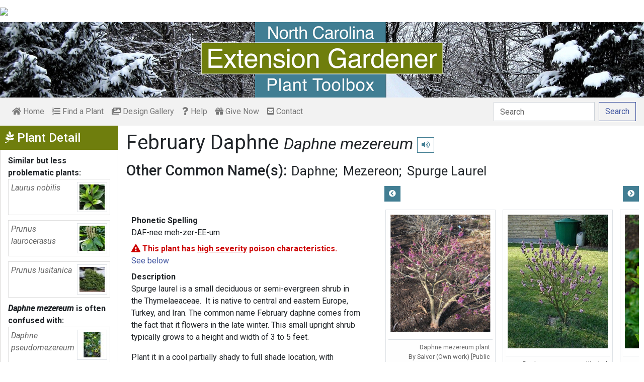

--- FILE ---
content_type: text/html; charset=utf-8
request_url: https://plants.ces.ncsu.edu/plants/daphne-mezereum/common-name/february-daphne/
body_size: 10212
content:

<!DOCTYPE html>
<html lang="en">
<head>
    <meta charset="UTF-8">
    <meta name="viewport" content="width=device-width, initial-scale=1.0">
    <title>February Daphne - Daphne mezereum | North Carolina Extension Gardener Plant Toolbox</title>
    <link rel="preconnect" href="https://fonts.googleapis.com">
    <link rel="preconnect" href="https://fonts.gstatic.com" crossorigin>
    <link href="https://fonts.googleapis.com/css2?family=Roboto+Condensed:ital,wght@0,100..900;1,100..900&family=Roboto:ital,wght@0,300;0,400;0,500;0,700;1,300;1,400;1,500&display=swap" rel="stylesheet">
    <link rel="stylesheet" href="/static/plants/css/eit-bootstrap4.min.22707b91e9f8.css">
    <link rel="stylesheet" href="https://use.fontawesome.com/releases/v5.7.2/css/all.css" integrity="sha384-fnmOCqbTlWIlj8LyTjo7mOUStjsKC4pOpQbqyi7RrhN7udi9RwhKkMHpvLbHG9Sr" crossorigin="anonymous">
    <link rel="stylesheet" href="https://gitcdn.github.io/bootstrap-toggle/2.2.2/css/bootstrap-toggle.min.css">
    <link rel="stylesheet" href="https://cdnjs.cloudflare.com/ajax/libs/jqueryui/1.12.1/jquery-ui.min.css">

    <link rel="stylesheet" href="/static/plants/css/main.7d64c488d224.css">
    
        <link rel="stylesheet" href="/static/plants/css/winter.534a05b954d0.css">
    
    <link href="https://brand.ces.ncsu.edu/images/icons/wolficon.svg" rel="Shortcut Icon" type="image/x-icon">
    
    <link rel="canonical" href="https://plants.ces.ncsu.edu/plants/daphne-mezereum/" />

    <meta name="google-site-verification" content="UzRsUPNUyEfN2F8Sk50Hv0hjwKo3Q4o6cFTRpT6Sfs4" />
</head>
<body>
<div class="top_black"></div>
<div class="container">
    <div class="top_bar">
        <a href="https://www.ces.ncsu.edu/"><img class="brand_image" src="//brand.ces.ncsu.edu/images/logos/ncce-red-wide-ext-transparent.svg"/></a>
    </div>

    <header>
        <a href="/"><img class="site_img" src="/static/plants/img/plant_toolbox_main_img_trans_correction.a37e195853b5.png" /></a>
        
            <div id="mobile_search_container" class="d-inline-block d-sm-none d-md-none d-lg-none d-xl-none">
                <form class="form-inline" id="plant_search" method="get" action="/find_a_plant/">
                    <input class="form-control mr-sm-2" type="search" id="search" placeholder="Search" aria-label="Search" name="q" value="">
                    <button class="btn btn-light my-2 my-sm-0" type="submit"><span class="d-none d-md-block">Search</span><span class="d-md-none"><i class="fas fa-search"></i></span></button>
                </form>
            </div>
            <nav class="navbar navbar-expand-sm navbar-light bg-light">
                <span class="navbar-toggler" data-toggle="collapse" data-target="#navbarSupportedContent" aria-controls="navbarSupportedContent" aria-expanded="false" aria-label="Toggle navigation">
                    <span><i class="fas fa-bars"></i> Show navigation</span>
                </span>
                <div class="collapse navbar-collapse" id="navbarSupportedContent">
                    <ul class="navbar-nav mr-auto">
                        <li class="nav-item "><a class="nav-link" href="/"><i class="fas fa-home"></i><span class=""> Home</span></a></li>
                        <li class="nav-item "><a class="nav-link" href="/find_a_plant/"><i class="fas fa-list-ol"></i> Find a Plant</a></li>

                        <li class="nav-item "><a class="nav-link" href="/gallery/"><i class="fas fa-images"></i> Design Gallery</a></li>
                        <li class="nav-item "><a class="nav-link" href="/help/"><i class="fas fa-question"></i> Help</a></li>
                        <li class="nav-item"><a class="nav-link" href="https://www.givecampus.com/campaigns/47387/donations/new?a=8830926&designation=012040" target="_blank"><i class="fas fa-gift"></i> Give Now</a></li>
                        <li class="nav-item "><a class="nav-link" href="/contact_us/"><i class="fas fa-envelope-square"></i> Contact</a></li>

                        








                    </ul>
                    <div class="my-2 my-lg-0">
                        
                    <div id="search_container" class="d-none d-sm-inline-block d-md-inline-block d-lg-inline-block d-xl-inline-block">
                        <form class="form-inline" id="plant_search" method="get" action="/find_a_plant/">
                            <input class="form-control mr-sm-2" type="search" id="search" placeholder="Search" aria-label="Search" name="q" value="">
                            <button class="btn btn-outline-primary my-2 my-sm-0" type="submit"><span class="d-none d-md-block">Search</span><span class="d-md-none"><i class="fas fa-search"></i></span></button>
                        </form>
                    </div>

                    </div>
                </div>
            </nav>
        
    </header>
    
    <div class="filters plant_detail d-print-none">

        <h2><i class="fab fa-pagelines d-none d-md-inline-block"></i> Plant Detail<i aria-hidden="true" class="float-right hamburger d-none"></i><span class="sr-only">Show Menu</span></h2>
        <div class="plant_detail_extras m_hide">
            <dl class="list-group">
            
            <dt>Similar but less problematic plants:</dt>
                
                <dd class="list-group-item">
                    <a href="/plants/laurus-nobilis/">
                        <div class="plant_grid">
                            <span class="p_name"><em>Laurus nobilis</em></span>
                            
                                <img class="img-thumbnail"
                                     src="https://eit-planttoolbox-prod.s3.amazonaws.com/media/images/thumb_sm/Laurus-nobilis--Twin_FH7YN52dxMAe.jpeg?AWSAccessKeyId=AKIAILRBSC3CQKL5NNSQ&amp;Signature=EnOsB%2Bi5QoNTIuTZtsk3579yDao%3D&amp;Expires=1769007755"
                                     alt="Shoot with elongate elliptical leaves with acute apices"
                                     loading="lazy"
                                     data-thumbnail_med="https://eit-planttoolbox-prod.s3.amazonaws.com/media/images/thumb_med/Laurus-nobilis--Twin_YjrKGjHwawPn.jpeg?AWSAccessKeyId=AKIAILRBSC3CQKL5NNSQ&amp;Signature=VK%2F4NI9rAUCnjVbKzqrzmNyIMDs%3D&amp;Expires=1769007755"
                                     data-thumbnail_small="https://eit-planttoolbox-prod.s3.amazonaws.com/media/images/thumb_sm/Laurus-nobilis--Twin_FH7YN52dxMAe.jpeg?AWSAccessKeyId=AKIAILRBSC3CQKL5NNSQ&amp;Signature=EnOsB%2Bi5QoNTIuTZtsk3579yDao%3D&amp;Expires=1769007755"
                                />
                            
                        </div>
                    </a>
                </dd>
                
                <dd class="list-group-item">
                    <a href="/plants/prunus-laurocerasus/">
                        <div class="plant_grid">
                            <span class="p_name"><em>Prunus laurocerasus</em></span>
                            
                                <img class="img-thumbnail"
                                     src="https://eit-planttoolbox-prod.s3.amazonaws.com/media/images/thumb_sm/Prunus_laurocerasus__GIPjQi0m25fc.jpeg?AWSAccessKeyId=AKIAILRBSC3CQKL5NNSQ&amp;Signature=nZjn721t%2FHi158gm13bHVZZC%2FYs%3D&amp;Expires=1769007755"
                                     alt="Alternate, simple ellipsoidal leaves &amp; upright axillary racemes"
                                     loading="lazy"
                                     data-thumbnail_med="https://eit-planttoolbox-prod.s3.amazonaws.com/media/images/thumb_med/Prunus_laurocerasus__EYmqCKBGLOkl.jpeg?AWSAccessKeyId=AKIAILRBSC3CQKL5NNSQ&amp;Signature=t4L00WPqmcDAjoVkaOXfLHV%2F0hc%3D&amp;Expires=1769007755"
                                     data-thumbnail_small="https://eit-planttoolbox-prod.s3.amazonaws.com/media/images/thumb_sm/Prunus_laurocerasus__GIPjQi0m25fc.jpeg?AWSAccessKeyId=AKIAILRBSC3CQKL5NNSQ&amp;Signature=nZjn721t%2FHi158gm13bHVZZC%2FYs%3D&amp;Expires=1769007755"
                                />
                            
                        </div>
                    </a>
                </dd>
                
                <dd class="list-group-item">
                    <a href="/plants/prunus-lusitanica/">
                        <div class="plant_grid">
                            <span class="p_name"><em>Prunus lusitanica</em></span>
                            
                                <img class="img-thumbnail"
                                     src="https://eit-planttoolbox-prod.s3.amazonaws.com/media/images/thumb_sm/Prunus_lusitanica_fm_fG4SPSoE2A7V.jpg?AWSAccessKeyId=AKIAILRBSC3CQKL5NNSQ&amp;Signature=qHeziPKruH7EI3xkJsf0umTfuTM%3D&amp;Expires=1769007755"
                                     alt="Form"
                                     loading="lazy"
                                     data-thumbnail_med="https://eit-planttoolbox-prod.s3.amazonaws.com/media/images/thumb_med/Prunus_lusitanica_fm_E0QzLTQf8QdV.jpg?AWSAccessKeyId=AKIAILRBSC3CQKL5NNSQ&amp;Signature=WyLiRqqw0k18uwU2LTVQ3UzYYfs%3D&amp;Expires=1769007755"
                                     data-thumbnail_small="https://eit-planttoolbox-prod.s3.amazonaws.com/media/images/thumb_sm/Prunus_lusitanica_fm_fG4SPSoE2A7V.jpg?AWSAccessKeyId=AKIAILRBSC3CQKL5NNSQ&amp;Signature=qHeziPKruH7EI3xkJsf0umTfuTM%3D&amp;Expires=1769007755"
                                />
                            
                        </div>
                    </a>
                </dd>
                
            

            
            <dt><em>Daphne mezereum</em> is often confused with:</dt>
                
                <dd class="list-group-item">
                    <a href="/plants/daphne-pseudomezereum/">
                        <div class="plant_grid">
                            <span class="p_name"><em>Daphne pseudomezereum</em></span>
                            
                                <img class="img-thumbnail"
                                     src="https://eit-planttoolbox-prod.s3.amazonaws.com/media/images/thumb_sm/TFA_4202_thumb_Q2FRKtnqySfa.jpe?AWSAccessKeyId=AKIAILRBSC3CQKL5NNSQ&amp;Signature=H9pD%2Fkr6zrFoiRwuNdGj62%2B05sw%3D&amp;Expires=1769007755"
                                     alt="Daphne pseudomezereum"
                                     loading="lazy"
                                     data-thumbnail_med="https://eit-planttoolbox-prod.s3.amazonaws.com/media/images/thumb_med/TFA_4202_thumb_VlYKsTkhKtpL.jpe?AWSAccessKeyId=AKIAILRBSC3CQKL5NNSQ&amp;Signature=U1%2FmveBgD2UBUwIZXh4Q%2Bgokt2w%3D&amp;Expires=1769007755"
                                     data-thumbnail_small="https://eit-planttoolbox-prod.s3.amazonaws.com/media/images/thumb_sm/TFA_4202_thumb_Q2FRKtnqySfa.jpe?AWSAccessKeyId=AKIAILRBSC3CQKL5NNSQ&amp;Signature=H9pD%2Fkr6zrFoiRwuNdGj62%2B05sw%3D&amp;Expires=1769007755"
                                />
                            
                        </div>
                    </a>
                </dd>
                
            

            

            
            <dt>Plants that fill a similar niche:</dt>
                
                <dd class="list-group-item">
                    <a href="/plants/ptelea-trifoliata/">
                        <div class="plant_grid">
                            <span class="p_name"><em>Ptelea trifoliata</em></span>
                            
                                <img class="img-thumbnail"
                                     src="https://eit-planttoolbox-prod.s3.amazonaws.com/media/images/thumb_sm/Ptele-trifoliata--Le_OlQR9WOdnBXF.jpeg?AWSAccessKeyId=AKIAILRBSC3CQKL5NNSQ&amp;Signature=bojsKUtqrw7aWu8pV0CtB2cWaD0%3D&amp;Expires=1769007755"
                                     alt="Small tree in the landscape."
                                     loading="lazy"
                                     data-thumbnail_med="https://eit-planttoolbox-prod.s3.amazonaws.com/media/images/thumb_med/Ptele-trifoliata--Le_REjehHn3iVKD.jpeg?AWSAccessKeyId=AKIAILRBSC3CQKL5NNSQ&amp;Signature=enmXW%2F%2B78zyIa4coNAl4zqi2Az4%3D&amp;Expires=1769007755"
                                     data-thumbnail_small="https://eit-planttoolbox-prod.s3.amazonaws.com/media/images/thumb_sm/Ptele-trifoliata--Le_OlQR9WOdnBXF.jpeg?AWSAccessKeyId=AKIAILRBSC3CQKL5NNSQ&amp;Signature=bojsKUtqrw7aWu8pV0CtB2cWaD0%3D&amp;Expires=1769007755"
                                />
                            
                        </div>
                    </a>
                    </dd>
                
                <dd class="list-group-item">
                    <a href="/plants/rhododendron-indicum/">
                        <div class="plant_grid">
                            <span class="p_name"><em>Rhododendron indicum</em></span>
                            
                                <img class="img-thumbnail"
                                     src="https://eit-planttoolbox-prod.s3.amazonaws.com/media/images/thumb_sm/Rhododendron_indicum_aHfCCOOqYJKc.jpe?AWSAccessKeyId=AKIAILRBSC3CQKL5NNSQ&amp;Signature=lEeI%2Fzmq6bzl3r8eST0zfrEt2AI%3D&amp;Expires=1769007755"
                                     alt="Rhododendron indicum"
                                     loading="lazy"
                                     data-thumbnail_med="https://eit-planttoolbox-prod.s3.amazonaws.com/media/images/thumb_med/Rhododendron_indicum_IoDwCFYE77md.jpe?AWSAccessKeyId=AKIAILRBSC3CQKL5NNSQ&amp;Signature=RwfGSI6ATE%2B8Hh0QbuuVsxwq5Uo%3D&amp;Expires=1769007755"
                                     data-thumbnail_small="https://eit-planttoolbox-prod.s3.amazonaws.com/media/images/thumb_sm/Rhododendron_indicum_aHfCCOOqYJKc.jpe?AWSAccessKeyId=AKIAILRBSC3CQKL5NNSQ&amp;Signature=lEeI%2Fzmq6bzl3r8eST0zfrEt2AI%3D&amp;Expires=1769007755"
                                />
                            
                        </div>
                    </a>
                    </dd>
                
                <dd class="list-group-item">
                    <a href="/plants/rhododendron-yedoense-f-poukhanense/">
                        <div class="plant_grid">
                            <span class="p_name"><em>Rhododendron yedoense f. poukhanense</em></span>
                            
                                <img class="img-thumbnail"
                                     src="https://eit-planttoolbox-prod.s3.amazonaws.com/media/images/thumb_sm/Rhododendron_yedoens_d6Y8wMI6Pujv.jpeg?AWSAccessKeyId=AKIAILRBSC3CQKL5NNSQ&amp;Signature=pbPqzSwR4ylgjtwzdnMsKFtorw0%3D&amp;Expires=1769007755"
                                     alt="Pink azalea flowers"
                                     loading="lazy"
                                     data-thumbnail_med="https://eit-planttoolbox-prod.s3.amazonaws.com/media/images/thumb_med/Rhododendron_yedoens_gd74Z1PLfXf2.jpeg?AWSAccessKeyId=AKIAILRBSC3CQKL5NNSQ&amp;Signature=2Dt8DQuwgyRURdj4vQLJRf2KNRA%3D&amp;Expires=1769007755"
                                     data-thumbnail_small="https://eit-planttoolbox-prod.s3.amazonaws.com/media/images/thumb_sm/Rhododendron_yedoens_d6Y8wMI6Pujv.jpeg?AWSAccessKeyId=AKIAILRBSC3CQKL5NNSQ&amp;Signature=pbPqzSwR4ylgjtwzdnMsKFtorw0%3D&amp;Expires=1769007755"
                                />
                            
                        </div>
                    </a>
                    </dd>
                
            

            

            

            

            </dl>

            <div class="social_buttons">
                <a class="btn btn-sm btn-info social twitter" target="_blank" href="https://twitter.com/intent/tweet?text=Daphne mezereum - North Carolina Extension Gardener Plant Toolbox&url=https://plants.ces.ncsu.edu/plants/daphne-mezereum/"><i class="fab fa-twitter"></i> <span>Tweet <strong class="d-none d-lg-inline">this Page</strong></span></a>
                <a class="btn btn-sm btn-primary social facebook" target="_blank" href="https://www.facebook.com/sharer/sharer.php?u=https://plants.ces.ncsu.edu/plants/daphne-mezereum/%2F&amp;src=sdkpreparse"><i class="fab fa-facebook-f"></i><span> <strong class="d-none d-lg-inline">Share on</strong> Facebook</span></a>
            </div>

        </div>
    </div>

    <main class="">
        
    







        

    <div id="plant_detail">
        
        <h1>February Daphne

        <small>
            
                <i><a href="/plants/daphne-mezereum/" class="scientific_name"><em>Daphne mezereum</em></a></i>
            
            
                <span class="d-print-none">
                    <audio id="player" src="https://eit-planttoolbox-prod.s3.amazonaws.com/media/images/audio/daphne_mezereum_1023.mp3?AWSAccessKeyId=AKIAILRBSC3CQKL5NNSQ&amp;Signature=6BZwlSMGaXN21AzhpKjQpIi4dV8%3D&amp;Expires=1769007755"></audio>
                    <button class="btn btn-sm btn-outline-info" data-toggle="tooltip" title="hear pronunciation" onclick="document.getElementById('player').play()"><i class="fas fa-volume-up"></i></button>
                </span>
            
        </small>
        </h1>
        
        
            <div class="common_name_space">
                <h2 class="cn_heading">Other Common Name(s):</h2>
                <ul class="" id="common_names">
                
                    
                        <li class=""><a href="/plants/daphne-mezereum/common-name/daphne/">Daphne</a></li>
                    
                
                    
                
                    
                        <li class=""><a href="/plants/daphne-mezereum/common-name/mezereon/">Mezereon</a></li>
                    
                
                    
                        <li class=""><a href="/plants/daphne-mezereum/common-name/spurge-laurel/">Spurge Laurel</a></li>
                    
                
                </ul>
            </div>
        
        
        

        <div class="scroll_buttons">
            <button class="btn btn-info btn-sm scroll_button scroll_left"><i class="fas fa-chevron-circle-left"></i></button>
            <button class="btn btn-info btn-sm scroll_button scroll_right"><i class="fas fa-chevron-circle-right"></i></button>
        </div>


        <div class="info_1">
            <dl>
            
                <dt>Phonetic Spelling</dt>
                <dd>DAF-nee meh-zer-EE-um</dd>
            
            
                <dt class="text_poison_1"><i class="fas fa-exclamation-triangle"></i> This plant has <u>high severity</u> poison characteristics.</dt>
                <dd><a href="#poison" class="no_wait_routine">See below</a></dd>
            
            
                <dt>Description</dt>
                <dd>
                    <p>Spurge laurel is a small deciduous or semi-evergreen shrub in the&nbsp;Thymelaeaceae.&nbsp; It is native to central and eastern Europe, Turkey,&nbsp;and Iran.&nbsp;The common name February daphne comes from the fact that it flowers in the late winter.&nbsp;This small upright shrub typically grows to a height and width of 3 to 5 feet.&nbsp;&nbsp;</p>

<p>Plant it in a cool partially shady to full shade&nbsp;location, with protection from the wind.&nbsp;Full sun will scorch the leaves.&nbsp;It prefers moist organically rich sandy alkaline soils.&nbsp; &nbsp;</p>

<p>The shiny green leaves alternate, and simple.&nbsp;The&nbsp;flowers very fragrant, lilac to rose-purple or white with two or three&nbsp;per cluster and developing before the leaves.&nbsp;The fruits are clustered at the stems starting out green and turn&nbsp;a red or yellow.</p>

<p>It is resistant to browsing by rabbits and can be planted near black walnut trees.&nbsp;Use them as informal hedge or place them an a location where there sweet-fragranced flowers can be enjoyed.</p>

<p><strong>Insects, Diseases, and Other Plant Problems:&nbsp;&nbsp;</strong>They are susceptible to viruses and botrytis.&nbsp;It can be difficult to grow especially with southern hot summers.</p>

                    
                </dd>



                


                <dt class="d-print-none">See this plant in the following landscape:</dt>
                <dd class="garden_callout">
                    
                </dd>

            </dl>



            <dl  class="m_hide">
                <dt>Cultivars / Varieties:</dt>
    <dd class="d-print-none">
        <ul class="list-group list-group-flush">
            
        </ul>
    </dd>

    <dd class="d-none d-print-block">
        
    </dd>

    <dt class="d-print-none">Tags:</dt>
    <dd class="tags d-print-none"><a href="/find_a_plant/?tag=showy-flowers" class="badge badge-secondary mx-1" data-tag="showy-flowers">#showy flowers</a><a href="/find_a_plant/?tag=poisonous" class="badge badge-secondary mx-1" data-tag="poisonous">#poisonous</a><a href="/find_a_plant/?tag=fragrant-flowers" class="badge badge-secondary mx-1" data-tag="fragrant-flowers">#fragrant flowers</a><a href="/find_a_plant/?tag=specimen" class="badge badge-secondary mx-1" data-tag="specimen">#specimen</a><a href="/find_a_plant/?tag=pink-flowers" class="badge badge-secondary mx-1" data-tag="pink-flowers">#pink flowers</a><a href="/find_a_plant/?tag=rabbit-resistant" class="badge badge-secondary mx-1" data-tag="rabbit-resistant">#rabbit resistant</a><a href="/find_a_plant/?tag=naturalizes" class="badge badge-secondary mx-1" data-tag="naturalizes">#naturalizes</a><a href="/find_a_plant/?tag=bird-friendly" class="badge badge-secondary mx-1" data-tag="bird-friendly">#bird friendly</a><a href="/find_a_plant/?tag=difficult-to-grow" class="badge badge-secondary mx-1" data-tag="difficult-to-grow">#difficult to grow</a><a href="/find_a_plant/?tag=black-walnut-toxicity-tolerant" class="badge badge-secondary mx-1" data-tag="black-walnut-toxicity-tolerant">#black walnut toxicity tolerant</a><a href="/find_a_plant/?tag=winter-wind-intolerant" class="badge badge-secondary mx-1" data-tag="winter-wind-intolerant">#wind damage prone</a><a href="/find_a_plant/?tag=contact-dermatitis" class="badge badge-secondary mx-1" data-tag="contact-dermatitis">#contact dermatitis</a><a href="/find_a_plant/?tag=poisonous-if-ingested" class="badge badge-secondary mx-1" data-tag="poisonous-if-ingested">#poisonous if ingested</a><a href="/find_a_plant/?tag=hedge" class="badge badge-secondary mx-1" data-tag="hedge">#hedge</a><a href="/find_a_plant/?tag=small-groups" class="badge badge-secondary mx-1" data-tag="small-groups">#small groups</a><a href="/find_a_plant/?tag=shrub-border" class="badge badge-secondary mx-1" data-tag="shrub-border">#shrub border</a></dd>
            </dl>

            <div id="cart_add">
                <form class="cart_form" action="/cart/add/1023/" method="post">
                    <input type="hidden" name="csrfmiddlewaretoken" value="mNIRIoBQ6Gn6LcG37IQYTRvJwDm2zPuaPX80YY8To3NRss5sVGPZwikpuehBjCH3">
                    <input type="hidden" name="update" value="False" id="id_update">
                    <div class="form-row">
                        <input type="hidden" name="quantity" value="1" id="id_quantity">&nbsp;
                        <div class="form-group d-print-none">
                            <button type="submit" class="btn btn-sm btn-info"><i class="fas fa-clipboard-list"></i> Add</button>
                        </div>
                    </div>
                </form>
            </div>
        </div>


        <div class="gallery_box">




            <div class="gallery" style="grid-template-columns: repeat(4, calc(50% - 30px));">
                
                    
<figure class="figure">
    <img class="img-thumbnail modal_img" src="https://eit-planttoolbox-prod.s3.amazonaws.com/media/images/Daphne_mezereum-Botanical_garden_of_Reykjavik_Iceland.jpe?AWSAccessKeyId=AKIAILRBSC3CQKL5NNSQ&amp;Signature=kQHTqs2uopNRw98ANov7Uv538qw%3D&amp;Expires=1769007755"
         loading="lazy"
         alt="Daphne mezereum"
         data-caption="Daphne mezereum plant"
         data-alt="Daphne mezereum"
         data-attrib="By Salvor (Own work) [Public domain], via Wikimedia Commons"
         data-license="<a href='http://creativecommons.org/licenses/by/2.0/legalcode' >CC BY 2.0</a>"
         data-downloadurl="https://eit-planttoolbox-prod.s3.amazonaws.com/media/images/Daphne_mezereum-Botanical_garden_of_Reykjavik_Iceland.jpe?response-content-disposition=attachment%3Bfilename%3DDaphne%2520mezereum%2520Daphne%2520mezereum%2520plant%2520By%2520Salvor%2520%2528Own%2520work%2529%2520%255BPublic%2520domain%255D%2520via%2520Wikimedia%2520Commons%2520CC%2520BY%25202.0.jpe&amp;AWSAccessKeyId=AKIAILRBSC3CQKL5NNSQ&amp;Signature=7nCrPsOxlyi0UQjNgc6pHNz1Sus%3D&amp;Expires=1769007755"
         data-image-id="8839"
         data-toggle="modal"
         data-target="#image_modal"/>
    <figcaption class="figure-caption text-right">
        <span class="caption">Daphne mezereum plant</span>
        <span class="attribution">By Salvor (Own work) [Public domain], via Wikimedia Commons</span>
        <span class="license"><a href='http://creativecommons.org/licenses/by/2.0/legalcode' >CC BY 2.0</a></span>
        
    <span><a href="https://eit-planttoolbox-prod.s3.amazonaws.com/media/images/Daphne_mezereum-Botanical_garden_of_Reykjavik_Iceland.jpe?response-content-disposition=attachment%3Bfilename%3DDaphne%2520mezereum%2520Daphne%2520mezereum%2520plant%2520By%2520Salvor%2520%2528Own%2520work%2529%2520%255BPublic%2520domain%255D%2520via%2520Wikimedia%2520Commons%2520CC%2520BY%25202.0.jpe&amp;AWSAccessKeyId=AKIAILRBSC3CQKL5NNSQ&amp;Signature=7nCrPsOxlyi0UQjNgc6pHNz1Sus%3D&amp;Expires=1769007755" class="downloadurl" download>Download Image</a></span>
    </figcaption>
</figure>

                
                    
<figure class="figure">
    <img class="img-thumbnail modal_img" src="https://eit-planttoolbox-prod.s3.amazonaws.com/media/images/Daphne-mezereum-cultivated-Sten_Porse-cc_by_sa_3.0.jpg?AWSAccessKeyId=AKIAILRBSC3CQKL5NNSQ&amp;Signature=jNFluhTiLiMjbAd0fmLOY2BocPU%3D&amp;Expires=1769007755"
         loading="lazy"
         alt="Daphne mezereum-cultivated"
         data-caption="Daphne mezereum-cultivated"
         data-alt="Daphne mezereum-cultivated"
         data-attrib="Sten Porse"
         data-license="<a href='https://creativecommons.org/licenses/by-sa/3.0/deed.en' >CC BY-SA 3.0</a>"
         data-downloadurl="https://eit-planttoolbox-prod.s3.amazonaws.com/media/images/Daphne-mezereum-cultivated-Sten_Porse-cc_by_sa_3.0.jpg?response-content-disposition=attachment%3Bfilename%3DDaphne%2520mezereum-cultivated%2520Daphne%2520mezereum-cultivated%2520Sten%2520Porse%2520CC%2520BY-SA%25203.0.jpg&amp;AWSAccessKeyId=AKIAILRBSC3CQKL5NNSQ&amp;Signature=4IUOlNW0oAh9gD1K5XzqjuvM56U%3D&amp;Expires=1769007755"
         data-image-id="8840"
         data-toggle="modal"
         data-target="#image_modal"/>
    <figcaption class="figure-caption text-right">
        <span class="caption">Daphne mezereum-cultivated</span>
        <span class="attribution">Sten Porse</span>
        <span class="license"><a href='https://creativecommons.org/licenses/by-sa/3.0/deed.en' >CC BY-SA 3.0</a></span>
        
    <span><a href="https://eit-planttoolbox-prod.s3.amazonaws.com/media/images/Daphne-mezereum-cultivated-Sten_Porse-cc_by_sa_3.0.jpg?response-content-disposition=attachment%3Bfilename%3DDaphne%2520mezereum-cultivated%2520Daphne%2520mezereum-cultivated%2520Sten%2520Porse%2520CC%2520BY-SA%25203.0.jpg&amp;AWSAccessKeyId=AKIAILRBSC3CQKL5NNSQ&amp;Signature=4IUOlNW0oAh9gD1K5XzqjuvM56U%3D&amp;Expires=1769007755" class="downloadurl" download>Download Image</a></span>
    </figcaption>
</figure>

                
                    
<figure class="figure">
    <img class="img-thumbnail modal_img" src="https://eit-planttoolbox-prod.s3.amazonaws.com/media/images/Daphne_mezereum_flowers_H._Zell_cc_by_sa_3.0.jpg?AWSAccessKeyId=AKIAILRBSC3CQKL5NNSQ&amp;Signature=PKNV9pPmVkpw5uoSbgBdaRj9Sg4%3D&amp;Expires=1769007755"
         loading="lazy"
         alt="Daphne mezereum flowers"
         data-caption="Daphne mezereum flowers"
         data-alt="Daphne mezereum flowers"
         data-attrib="H. Zell"
         data-license="<a href='https://creativecommons.org/licenses/by-sa/3.0/deed.en' >CC BY-SA 3.0</a>"
         data-downloadurl="https://eit-planttoolbox-prod.s3.amazonaws.com/media/images/Daphne_mezereum_flowers_H._Zell_cc_by_sa_3.0.jpg?response-content-disposition=attachment%3Bfilename%3DDaphne%2520mezereum%2520flowers%2520Daphne%2520mezereum%2520flowers%2520H.%2520Zell%2520CC%2520BY-SA%25203.0.jpg&amp;AWSAccessKeyId=AKIAILRBSC3CQKL5NNSQ&amp;Signature=mFr62B0g6tA3x40ewmuFmWb7HcA%3D&amp;Expires=1769007755"
         data-image-id="8841"
         data-toggle="modal"
         data-target="#image_modal"/>
    <figcaption class="figure-caption text-right">
        <span class="caption">Daphne mezereum flowers</span>
        <span class="attribution">H. Zell</span>
        <span class="license"><a href='https://creativecommons.org/licenses/by-sa/3.0/deed.en' >CC BY-SA 3.0</a></span>
        
    <span><a href="https://eit-planttoolbox-prod.s3.amazonaws.com/media/images/Daphne_mezereum_flowers_H._Zell_cc_by_sa_3.0.jpg?response-content-disposition=attachment%3Bfilename%3DDaphne%2520mezereum%2520flowers%2520Daphne%2520mezereum%2520flowers%2520H.%2520Zell%2520CC%2520BY-SA%25203.0.jpg&amp;AWSAccessKeyId=AKIAILRBSC3CQKL5NNSQ&amp;Signature=mFr62B0g6tA3x40ewmuFmWb7HcA%3D&amp;Expires=1769007755" class="downloadurl" download>Download Image</a></span>
    </figcaption>
</figure>

                
                    
<figure class="figure">
    <img class="img-thumbnail modal_img" src="https://eit-planttoolbox-prod.s3.amazonaws.com/media/images/Daphne_mezereum_Veli_pohjonen_cc_by_sa_3.0.jpg?AWSAccessKeyId=AKIAILRBSC3CQKL5NNSQ&amp;Signature=6iNGq8Ohry6ZNMbc1MKwmU8xVqQ%3D&amp;Expires=1769007755"
         loading="lazy"
         alt="Daphne mezereum fruit"
         data-caption="Daphne mezereum fruit"
         data-alt="Daphne mezereum fruit"
         data-attrib="Veli pohjonen"
         data-license="<a href='https://creativecommons.org/licenses/by-sa/3.0/deed.en' >CC BY-SA 3.0</a>"
         data-downloadurl="https://eit-planttoolbox-prod.s3.amazonaws.com/media/images/Daphne_mezereum_Veli_pohjonen_cc_by_sa_3.0.jpg?response-content-disposition=attachment%3Bfilename%3DDaphne%2520mezereum%2520fruit%2520Daphne%2520mezereum%2520fruit%2520Veli%2520pohjonen%2520CC%2520BY-SA%25203.0.jpg&amp;AWSAccessKeyId=AKIAILRBSC3CQKL5NNSQ&amp;Signature=8gw5mQPUftaY4taxaBeECVSIwxc%3D&amp;Expires=1769007755"
         data-image-id="8842"
         data-toggle="modal"
         data-target="#image_modal"/>
    <figcaption class="figure-caption text-right">
        <span class="caption">Daphne mezereum fruit</span>
        <span class="attribution">Veli pohjonen</span>
        <span class="license"><a href='https://creativecommons.org/licenses/by-sa/3.0/deed.en' >CC BY-SA 3.0</a></span>
        
    <span><a href="https://eit-planttoolbox-prod.s3.amazonaws.com/media/images/Daphne_mezereum_Veli_pohjonen_cc_by_sa_3.0.jpg?response-content-disposition=attachment%3Bfilename%3DDaphne%2520mezereum%2520fruit%2520Daphne%2520mezereum%2520fruit%2520Veli%2520pohjonen%2520CC%2520BY-SA%25203.0.jpg&amp;AWSAccessKeyId=AKIAILRBSC3CQKL5NNSQ&amp;Signature=8gw5mQPUftaY4taxaBeECVSIwxc%3D&amp;Expires=1769007755" class="downloadurl" download>Download Image</a></span>
    </figcaption>
</figure>

                
            </div>
            <div class="gallery_thumbs">
                
                    <img class="gallery_thumb" loading="lazy" src="https://eit-planttoolbox-prod.s3.amazonaws.com/media/images/thumb_sm/Daphne_mezereum-Bota_XIJNN0c5lvdx.jpeg?AWSAccessKeyId=AKIAILRBSC3CQKL5NNSQ&amp;Signature=W8V4QCvmHc02Uno%2FEhlN8MDYL5Y%3D&amp;Expires=1769007755" data-img_idx="0">
                
                    <img class="gallery_thumb" loading="lazy" src="https://eit-planttoolbox-prod.s3.amazonaws.com/media/images/thumb_sm/Daphne-mezereum-cult_qFJZDMmLj3yb.jpeg?AWSAccessKeyId=AKIAILRBSC3CQKL5NNSQ&amp;Signature=X34M6hmTvMxuhyIL1%2FddRyTSTSs%3D&amp;Expires=1769007755" data-img_idx="1">
                
                    <img class="gallery_thumb" loading="lazy" src="https://eit-planttoolbox-prod.s3.amazonaws.com/media/images/thumb_sm/Daphne_mezereum_flow_KL8WbO5yWUwR.jpeg?AWSAccessKeyId=AKIAILRBSC3CQKL5NNSQ&amp;Signature=h4bTVDIa9lJMz9qgpkZQQqYp8j8%3D&amp;Expires=1769007755" data-img_idx="2">
                
                    <img class="gallery_thumb" loading="lazy" src="https://eit-planttoolbox-prod.s3.amazonaws.com/media/images/thumb_sm/Daphne_mezereum_Veli_l5FAnZelKX8x.jpeg?AWSAccessKeyId=AKIAILRBSC3CQKL5NNSQ&amp;Signature=5X1YI9%2BkvvM3%2B9HofhGx%2F7azVv0%3D&amp;Expires=1769007755" data-img_idx="3">
                
            </div>
        </div>




        <div class="info_2">

            <dl class="m_show">
                <dt>Cultivars / Varieties:</dt>
    <dd class="d-print-none">
        <ul class="list-group list-group-flush">
            
        </ul>
    </dd>

    <dd class="d-none d-print-block">
        
    </dd>

    <dt class="d-print-none">Tags:</dt>
    <dd class="tags d-print-none"><a href="/find_a_plant/?tag=showy-flowers" class="badge badge-secondary mx-1" data-tag="showy-flowers">#showy flowers</a><a href="/find_a_plant/?tag=poisonous" class="badge badge-secondary mx-1" data-tag="poisonous">#poisonous</a><a href="/find_a_plant/?tag=fragrant-flowers" class="badge badge-secondary mx-1" data-tag="fragrant-flowers">#fragrant flowers</a><a href="/find_a_plant/?tag=specimen" class="badge badge-secondary mx-1" data-tag="specimen">#specimen</a><a href="/find_a_plant/?tag=pink-flowers" class="badge badge-secondary mx-1" data-tag="pink-flowers">#pink flowers</a><a href="/find_a_plant/?tag=rabbit-resistant" class="badge badge-secondary mx-1" data-tag="rabbit-resistant">#rabbit resistant</a><a href="/find_a_plant/?tag=naturalizes" class="badge badge-secondary mx-1" data-tag="naturalizes">#naturalizes</a><a href="/find_a_plant/?tag=bird-friendly" class="badge badge-secondary mx-1" data-tag="bird-friendly">#bird friendly</a><a href="/find_a_plant/?tag=difficult-to-grow" class="badge badge-secondary mx-1" data-tag="difficult-to-grow">#difficult to grow</a><a href="/find_a_plant/?tag=black-walnut-toxicity-tolerant" class="badge badge-secondary mx-1" data-tag="black-walnut-toxicity-tolerant">#black walnut toxicity tolerant</a><a href="/find_a_plant/?tag=winter-wind-intolerant" class="badge badge-secondary mx-1" data-tag="winter-wind-intolerant">#wind damage prone</a><a href="/find_a_plant/?tag=contact-dermatitis" class="badge badge-secondary mx-1" data-tag="contact-dermatitis">#contact dermatitis</a><a href="/find_a_plant/?tag=poisonous-if-ingested" class="badge badge-secondary mx-1" data-tag="poisonous-if-ingested">#poisonous if ingested</a><a href="/find_a_plant/?tag=hedge" class="badge badge-secondary mx-1" data-tag="hedge">#hedge</a><a href="/find_a_plant/?tag=small-groups" class="badge badge-secondary mx-1" data-tag="small-groups">#small groups</a><a href="/find_a_plant/?tag=shrub-border" class="badge badge-secondary mx-1" data-tag="shrub-border">#shrub border</a></dd> 
            </dl>

            <div class="bricks">

                
                    

    <ul class="list-group brick">
     <li class="list-group-item">
         <dl>
             <span class="group_name ">Attributes:</span>
             
                 <dt>Genus:</dt>
                 
                     
                         <dd><span class="detail_display_attribute">Daphne</span></dd>
                     
                 
             
                 <dt>Species:</dt>
                 
                     
                         <dd><span class="detail_display_attribute">mezereum</span></dd>
                     
                 
             
                 <dt>Family:</dt>
                 
                     
                         <dd><span class="detail_display_attribute">Thymelaeaceae</span></dd>
                     
                 
             
                 <dt>Life Cycle:</dt>
                 
                     
                         <dd><span class="detail_display_attribute">Woody</span></dd>
                     
                 
             
                 <dt>Country Or Region Of Origin:</dt>
                 
                     
                         <dd><span class="detail_display_attribute">Europe to Northern Iran</span></dd>
                     
                 
             
                 <dt>Wildlife Value:</dt>
                 
                     
                         <dd><span class="detail_display_attribute">Birds enjoy the fruits.</span></dd>
                     
                 
             
            
                <dt>Dimensions:</dt>
                <dd><span class="detail_display_attribute">Height: 3 ft. 0 in. - 5 ft. 0 in.</span></dd>
                <dd><span class="detail_display_attribute">Width: 3 ft. 0 in. - 5 ft. 0 in.</span></dd>
            
         </dl>
     </li>
</ul>

                

                
                    

    <ul class="list-group brick">
     <li class="list-group-item">
         <dl>
             <span class="group_name ">Whole Plant Traits:</span>
             
                 <dt>Plant Type:</dt>
                 
                     
                         <dd><span class="detail_display_attribute">Poisonous</span></dd>
                     
                         <dd><span class="detail_display_attribute">Shrub</span></dd>
                     
                 
             
                 <dt>Woody Plant Leaf Characteristics:</dt>
                 
                     
                         <dd><span class="detail_display_attribute">Deciduous</span></dd>
                     
                         <dd><span class="detail_display_attribute">Semi-evergreen</span></dd>
                     
                 
             
                 <dt>Habit/Form:</dt>
                 
                     
                         <dd><span class="detail_display_attribute">Rounded</span></dd>
                     
                 
             
                 <dt>Growth Rate:</dt>
                 
                     
                         <dd><span class="detail_display_attribute">Rapid</span></dd>
                     
                 
             
                 <dt>Maintenance:</dt>
                 
                     
                         <dd><span class="detail_display_attribute">High</span></dd>
                     
                 
             
            
         </dl>
     </li>
</ul>

                

                
                    

    <ul class="list-group brick">
     <li class="list-group-item">
         <dl>
             <span class="group_name ">Cultural Conditions:</span>
             
                 <dt>Light:</dt>
                 
                     
                         <dd><span class="detail_display_attribute">Deep shade (Less than 2 hours to no direct sunlight)</span></dd>
                     
                         <dd><span class="detail_display_attribute">Partial Shade (Direct sunlight only part of the day, 2-6 hours)</span></dd>
                     
                 
             
                 <dt>Soil Texture:</dt>
                 
                     
                         <dd><span class="detail_display_attribute">High Organic Matter</span></dd>
                     
                         <dd><span class="detail_display_attribute">Sand</span></dd>
                     
                 
             
                 <dt>Soil pH:</dt>
                 
                     
                         <dd><span class="detail_display_attribute">Alkaline (&gt;8.0)</span></dd>
                     
                 
             
                 <dt>Soil Drainage:</dt>
                 
                     
                         <dd><span class="detail_display_attribute">Good Drainage</span></dd>
                     
                         <dd><span class="detail_display_attribute">Moist</span></dd>
                     
                 
             
                 <dt>Available Space To Plant:</dt>
                 
                     
                         <dd><span class="detail_display_attribute">3 feet-6 feet</span></dd>
                     
                 
             
                 <dt>NC Region:</dt>
                 
                     
                         <dd><span class="detail_display_attribute">Mountains</span></dd>
                     
                         <dd><span class="detail_display_attribute">Piedmont</span></dd>
                     
                 
             
                 <dt>USDA Plant Hardiness Zone:</dt>
                 
                     <dd><span class="detail_display_attribute">4a, 4b, 5a, 5b, 6a, 6b, 7a, 7b</span></dd>
                 
             
            
         </dl>
     </li>
</ul>

                

                
                    

    <ul class="list-group brick">
     <li class="list-group-item">
         <dl>
             <span class="group_name ">Fruit:</span>
             
                 <dt>Fruit Color:</dt>
                 
                     
                         <dd><span class="detail_display_attribute">Gold/Yellow</span></dd>
                     
                         <dd><span class="detail_display_attribute">Green</span></dd>
                     
                         <dd><span class="detail_display_attribute">Red/Burgundy</span></dd>
                     
                 
             
                 <dt>Display/Harvest Time:</dt>
                 
                     
                         <dd><span class="detail_display_attribute">Summer</span></dd>
                     
                 
             
                 <dt>Fruit Type:</dt>
                 
                     
                         <dd><span class="detail_display_attribute">Drupe</span></dd>
                     
                 
             
                 <dt>Fruit Length:</dt>
                 
                     
                         <dd><span class="detail_display_attribute">&lt; 1 inch</span></dd>
                     
                 
             
                 <dt>Fruit Description:</dt>
                 
                     
                         <dd><span class="detail_display_attribute">3/8&quot; long green ripening to red or yellow in June clustered close to the stem.</span></dd>
                     
                 
             
            
         </dl>
     </li>
</ul>

                

                
                    

    <ul class="list-group brick">
     <li class="list-group-item">
         <dl>
             <span class="group_name ">Flowers:</span>
             
                 <dt>Flower Color:</dt>
                 
                     
                         <dd><span class="detail_display_attribute">Pink</span></dd>
                     
                         <dd><span class="detail_display_attribute">Purple/Lavender</span></dd>
                     
                         <dd><span class="detail_display_attribute">White</span></dd>
                     
                 
             
                 <dt>Flower Value To Gardener:</dt>
                 
                     
                         <dd><span class="detail_display_attribute">Fragrant</span></dd>
                     
                         <dd><span class="detail_display_attribute">Showy</span></dd>
                     
                 
             
                 <dt>Flower Bloom Time:</dt>
                 
                     
                         <dd><span class="detail_display_attribute">Spring</span></dd>
                     
                 
             
                 <dt>Flower Petals:</dt>
                 
                     
                         <dd><span class="detail_display_attribute">4-5 petals/rays</span></dd>
                     
                 
             
                 <dt>Flower Description:</dt>
                 
                     
                         <dd><span class="detail_display_attribute">Flowers very fragrant, lilac to rose-purple or white four petals, 2-4 per stalkless cluster and emerge on stems before the leaves</span></dd>
                     
                 
             
            
         </dl>
     </li>
</ul>

                

                
                    

    <ul class="list-group brick">
     <li class="list-group-item">
         <dl>
             <span class="group_name ">Leaves:</span>
             
                 <dt>Woody Plant Leaf Characteristics:</dt>
                 
                     
                         <dd><span class="detail_display_attribute">Deciduous</span></dd>
                     
                         <dd><span class="detail_display_attribute">Semi-evergreen</span></dd>
                     
                 
             
                 <dt>Leaf Color:</dt>
                 
                     
                         <dd><span class="detail_display_attribute">Green</span></dd>
                     
                 
             
                 <dt>Leaf Type:</dt>
                 
                     
                         <dd><span class="detail_display_attribute">Simple</span></dd>
                     
                 
             
                 <dt>Leaf Arrangement:</dt>
                 
                     
                         <dd><span class="detail_display_attribute">Whorled</span></dd>
                     
                 
             
                 <dt>Leaf Shape:</dt>
                 
                     
                         <dd><span class="detail_display_attribute">Oblanceolate</span></dd>
                     
                 
             
                 <dt>Leaf Margin:</dt>
                 
                     
                         <dd><span class="detail_display_attribute">Entire</span></dd>
                     
                 
             
                 <dt>Hairs Present:</dt>
                 
                     
                         <dd><span class="detail_display_attribute">No</span></dd>
                     
                 
             
                 <dt>Leaf Length:</dt>
                 
                     
                         <dd><span class="detail_display_attribute">3-6 inches</span></dd>
                     
                 
             
                 <dt>Leaf Width:</dt>
                 
                     
                         <dd><span class="detail_display_attribute">&lt; 1 inch</span></dd>
                     
                 
             
                 <dt>Leaf Description:</dt>
                 
                     
                         <dd><span class="detail_display_attribute">Simple, spirally arranged on the stem, dark green oblaceolate leaves are 3 1/2&quot; long and 1/2&quot; wide.</span></dd>
                     
                 
             
            
         </dl>
     </li>
</ul>

                

                
                    

                

                
                    

    <ul class="list-group brick">
     <li class="list-group-item">
         <dl>
             <span class="group_name ">Stem:</span>
             
                 <dt>Stem Is Aromatic:</dt>
                 
                     
                         <dd><span class="detail_display_attribute">No</span></dd>
                     
                 
             
            
         </dl>
     </li>
</ul>

                

                
                    

    <ul class="list-group brick">
     <li class="list-group-item">
         <dl>
             <span class="group_name ">Landscape:</span>
             
                 <dt>Landscape Location:</dt>
                 
                     
                         <dd><span class="detail_display_attribute">Naturalized Area</span></dd>
                     
                 
             
                 <dt>Landscape Theme:</dt>
                 
                     
                         <dd><span class="detail_display_attribute">Butterfly Garden</span></dd>
                     
                         <dd><span class="detail_display_attribute">Cottage Garden</span></dd>
                     
                         <dd><span class="detail_display_attribute">Shade Garden</span></dd>
                     
                         <dd><span class="detail_display_attribute">Winter Garden</span></dd>
                     
                 
             
                 <dt>Design Feature:</dt>
                 
                     
                         <dd><span class="detail_display_attribute">Border</span></dd>
                     
                         <dd><span class="detail_display_attribute">Hedge</span></dd>
                     
                         <dd><span class="detail_display_attribute">Small groups</span></dd>
                     
                         <dd><span class="detail_display_attribute">Specimen</span></dd>
                     
                 
             
                 <dt>Attracts:</dt>
                 
                     
                         <dd><span class="detail_display_attribute">Bees</span></dd>
                     
                         <dd><span class="detail_display_attribute">Butterflies</span></dd>
                     
                         <dd><span class="detail_display_attribute">Songbirds</span></dd>
                     
                 
             
                 <dt>Resistance To Challenges:</dt>
                 
                     
                         <dd><span class="detail_display_attribute">Black Walnut</span></dd>
                     
                         <dd><span class="detail_display_attribute">Rabbits</span></dd>
                     
                 
             
                 <dt>Problems:</dt>
                 
                     
                         <dd><span class="detail_display_attribute">Contact Dermatitis</span></dd>
                     
                         <dd><span class="detail_display_attribute">Poisonous to Humans</span></dd>
                     
                 
             
            
         </dl>
     </li>
</ul>

                

                
                    
                        

    <ul class="list-group brick"><a id="poison"></a>
     <li class="list-group-item">
         <dl>
             <span class="group_name bg-danger bg_poison_1">Poisonous to Humans:</span>
             
                 <dt>Poison Severity:</dt>
                 
                     
                         <dd><span class="detail_display_attribute">High</span></dd>
                     
                 
             
                 <dt>Poison Symptoms:</dt>
                 
                     
                         <dd><span class="detail_display_attribute">All parts of the plant are highly toxic, may be fatal if eaten.  Skin irrigation minor or lasting only for a few minutes. Swelling of lips and tongue, thirst, difficulty of swallowing, nausea, vomiting, internal bleeding with bloody diarrhea, weakness, and coma; skin irritation with blisters upon contact with leaves.</span></dd>
                     
                 
             
                 <dt>Poison Toxic Principle:</dt>
                 
                     
                         <dd><span class="detail_display_attribute">Diterpenoid (mezerein), daphnin</span></dd>
                     
                 
             
                 <dt>Causes Contact Dermatitis:</dt>
                 
                     
                         <dd><span class="detail_display_attribute">Yes</span></dd>
                     
                 
             
                 <dt>Poison Part:</dt>
                 
                     
                         <dd><span class="detail_display_attribute">Bark</span></dd>
                     
                         <dd><span class="detail_display_attribute">Fruits</span></dd>
                     
                         <dd><span class="detail_display_attribute">Leaves</span></dd>
                     
                         <dd><span class="detail_display_attribute">Sap/Juice</span></dd>
                     
                 
             
            
         </dl>
     </li>
</ul>

                    
                

            </div>

            

        </div>

        <div class="detail_footer">
            <span class="qr_code d-block"></span>

            
        </div>
    </div>


    </main>
    

    
    <div class="modal fade" tabindex="-1" role="dialog" id="image_modal">
        <div class="modal-dialog" role="document">
            <div class="modal-content">
                <div class="modal-header">
                    <h5 class="modal-title"><em>Daphne mezereum</em></h5>
                    <button type="button" class="close" data-dismiss="modal" aria-label="Close">
                        <span aria-hidden="true">&times;</span>
                    </button>
                </div>
                <div class="modal-body">
                    
<figure class="figure">
    <img class="img-thumbnail modal_img" src="/static/plants/img/plant_img_not_found.eb4188df8620.png"
         loading="lazy"
         alt=""
         data-caption=""
         data-alt=""
         data-attrib=""
         data-license="<a href='' ></a>"
         data-downloadurl=""
         data-image-id=""
         data-toggle="modal"
         data-target="#image_modal"/>
    <figcaption class="figure-caption text-right">
        <span class="caption"></span>
        <span class="attribution"></span>
        <span class="license"><a href='' ></a></span>
        
    <span><a href="" class="downloadurl" download>Download Image</a></span>
    </figcaption>
</figure>

                </div>
            </div>
        </div>
    </div>



    
        <footer class="d-print-none">
    <a href="https://www.ces.ncsu.edu/" class="footer_logo">
        <img id="logo-coop-2017-footer-full" alt="N.C. Cooperative Extension Logo" src="https://brand.ces.ncsu.edu/images/logos/2017/logo-nc-cooperative-extension-2017.svg" />
    </a>

    <p class="mt20 print-hide">
        <a href="https://www.ncsu.edu">NC State University</a> and <a href="http://www.ncat.edu">N.C. A&amp;T State University</a> work in tandem, along with federal, state and local governments, to
        form a strategic partnership called N.C. Cooperative Extension, which staffs local offices in all 100 counties and with the Eastern Band of Cherokee Indians.
    </p>

    <p class="pt10 pb10 print-hide">Read our <a href="https://www.ces.ncsu.edu/nondiscrimination">Commitment to Nondiscrimination</a> | Read our <a href="https://www.ncsu.edu/privacy">Privacy Statement</a></p>

    <p id="eoe">N.C. Cooperative Extension prohibits discrimination and harassment on the basis of race, color, national origin, age, sex (including pregnancy), disability, religion, sexual orientation, gender identity, and veteran status.</p>

    <div class="footer-where-next d-print-none">
        <h2 class="">Where Next?</h2>
        <nav aria-label="Where Next Navigation">
        <ul class="list-inline mt0">
            <li class="list-inline-item"><a href="https://www.ces.ncsu.edu/how-extension-works/">About Extension</a></li>
            <li class="list-inline-item"><a href="https://www.ces.ncsu.edu/xvacancy/">Jobs</a></li>
            <li class="list-inline-item"><a href="https://www.ces.ncsu.edu/departments-partners/">Departments &amp; Partners</a></li>
            <li class="list-inline-item"><a href="https://cals.ncsu.edu/">College of Agriculture &amp; Life Sciences</a></li>
            <li class="list-inline-item"><a href="https://www.ncat.edu/caes/cooperative-extension/">Extension at N.C. A&amp;T</a></li>
            <li class="list-inline-item"><a href="https://cals.ncsu.edu/alumni-giving/">Give Now</a></li>
        </ul>
        </nav>
    </div>

</footer>
    
</div>
<span id="mobile_flag"></span>
<img class="loading wait_routine" src="/static/plants/img/loading.be5a561a53b5.png" />
<div class="mask wait_routine"></div>
</body>



<script type="text/javascript" src="https://code.jquery.com/jquery-3.6.0.min.js" integrity="sha256-/xUj+3OJU5yExlq6GSYGSHk7tPXikynS7ogEvDej/m4=" crossorigin="anonymous"></script>
<script src="https://code.jquery.com/ui/1.12.1/jquery-ui.min.js" integrity="sha256-VazP97ZCwtekAsvgPBSUwPFKdrwD3unUfSGVYrahUqU=" crossorigin="anonymous"></script>
<script src="https://cdnjs.cloudflare.com/ajax/libs/popper.js/1.12.9/umd/popper.min.js" integrity="sha384-ApNbgh9B+Y1QKtv3Rn7W3mgPxhU9K/ScQsAP7hUibX39j7fakFPskvXusvfa0b4Q" crossorigin="anonymous"></script>
<script src="https://maxcdn.bootstrapcdn.com/bootstrap/4.0.0/js/bootstrap.min.js" integrity="sha384-JZR6Spejh4U02d8jOt6vLEHfe/JQGiRRSQQxSfFWpi1MquVdAyjUar5+76PVCmYl" crossorigin="anonymous"></script>
<script src="https://gitcdn.github.io/bootstrap-toggle/2.2.2/js/bootstrap-toggle.min.js"></script>
<script src="/static/plants/js/main.de78b171d1a3.js"></script>

<script>
    $('img.img-thumbnail').on('error', function (e) {
      $(this).parent().remove();
    });
</script>


    <script type="text/javascript" src="/static/plants/js/jquery.qrcode.min.7543b3560f7e.js"></script>
    <script>
        $('.qr_code').qrcode({width: 100, height: 100, text: "https://plants.ces.ncsu.edu/plants/qr/1023/"});
    </script>






<!-- Global site tag (gtag.js) - Google Analytics -->
    <script async src="https://www.googletagmanager.com/gtag/js?id=G-YH68FTQGE7"></script>
    <script>
        if(localStorage.getItem('auth_user') !== 'true'){
            window.dataLayer = window.dataLayer || [];
            function gtag(){dataLayer.push(arguments);}
            gtag('js', new Date());

            gtag('config', 'G-YH68FTQGE7');
        }
    </script>



</html>
